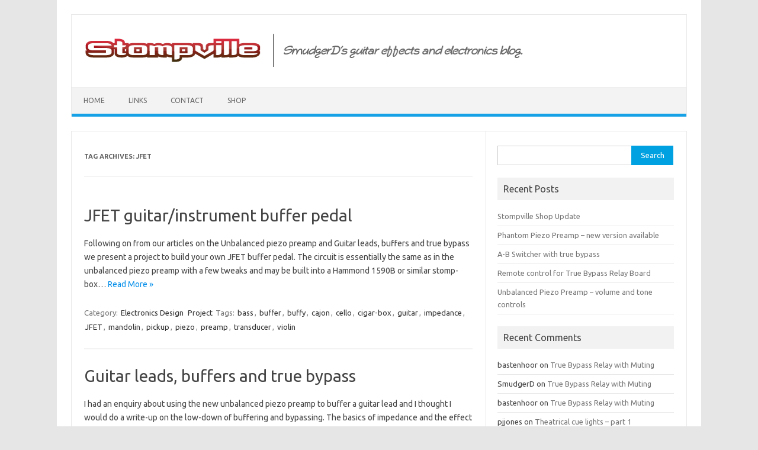

--- FILE ---
content_type: text/html; charset=UTF-8
request_url: https://stompville.co.uk/?tag=jfet
body_size: 7059
content:
<!DOCTYPE html>
<!--[if IE 7]>
<html class="ie ie7" lang="en-GB">
<![endif]-->
<!--[if IE 8]>
<html class="ie ie8" lang="en-GB">
<![endif]-->
<!--[if !(IE 7) | !(IE 8)  ]><!-->
<html lang="en-GB">
<!--<![endif]-->
<head>
<meta charset="UTF-8">
<meta name="viewport" content="width=device-width, initial-scale=1">
<link rel="profile" href="http://gmpg.org/xfn/11">
<link rel="pingback" href="https://stompville.co.uk/xmlrpc.php" />
<!--[if lt IE 9]>
<script src="https://stompville.co.uk/wp-content/themes/iconic-one/js/html5.js" type="text/javascript"></script>
<![endif]-->
<title>JFET &#8211; Stompville</title>
<meta name='robots' content='max-image-preview:large' />
<link rel='dns-prefetch' href='//fonts.googleapis.com' />
<link rel="alternate" type="application/rss+xml" title="Stompville &raquo; Feed" href="https://stompville.co.uk/?feed=rss2" />
<link rel="alternate" type="application/rss+xml" title="Stompville &raquo; Comments Feed" href="https://stompville.co.uk/?feed=comments-rss2" />
<link rel="alternate" type="application/rss+xml" title="Stompville &raquo; JFET Tag Feed" href="https://stompville.co.uk/?feed=rss2&#038;tag=jfet" />
<script type="text/javascript">
/* <![CDATA[ */
window._wpemojiSettings = {"baseUrl":"https:\/\/s.w.org\/images\/core\/emoji\/14.0.0\/72x72\/","ext":".png","svgUrl":"https:\/\/s.w.org\/images\/core\/emoji\/14.0.0\/svg\/","svgExt":".svg","source":{"concatemoji":"https:\/\/stompville.co.uk\/wp-includes\/js\/wp-emoji-release.min.js?ver=6.4.5"}};
/*! This file is auto-generated */
!function(i,n){var o,s,e;function c(e){try{var t={supportTests:e,timestamp:(new Date).valueOf()};sessionStorage.setItem(o,JSON.stringify(t))}catch(e){}}function p(e,t,n){e.clearRect(0,0,e.canvas.width,e.canvas.height),e.fillText(t,0,0);var t=new Uint32Array(e.getImageData(0,0,e.canvas.width,e.canvas.height).data),r=(e.clearRect(0,0,e.canvas.width,e.canvas.height),e.fillText(n,0,0),new Uint32Array(e.getImageData(0,0,e.canvas.width,e.canvas.height).data));return t.every(function(e,t){return e===r[t]})}function u(e,t,n){switch(t){case"flag":return n(e,"\ud83c\udff3\ufe0f\u200d\u26a7\ufe0f","\ud83c\udff3\ufe0f\u200b\u26a7\ufe0f")?!1:!n(e,"\ud83c\uddfa\ud83c\uddf3","\ud83c\uddfa\u200b\ud83c\uddf3")&&!n(e,"\ud83c\udff4\udb40\udc67\udb40\udc62\udb40\udc65\udb40\udc6e\udb40\udc67\udb40\udc7f","\ud83c\udff4\u200b\udb40\udc67\u200b\udb40\udc62\u200b\udb40\udc65\u200b\udb40\udc6e\u200b\udb40\udc67\u200b\udb40\udc7f");case"emoji":return!n(e,"\ud83e\udef1\ud83c\udffb\u200d\ud83e\udef2\ud83c\udfff","\ud83e\udef1\ud83c\udffb\u200b\ud83e\udef2\ud83c\udfff")}return!1}function f(e,t,n){var r="undefined"!=typeof WorkerGlobalScope&&self instanceof WorkerGlobalScope?new OffscreenCanvas(300,150):i.createElement("canvas"),a=r.getContext("2d",{willReadFrequently:!0}),o=(a.textBaseline="top",a.font="600 32px Arial",{});return e.forEach(function(e){o[e]=t(a,e,n)}),o}function t(e){var t=i.createElement("script");t.src=e,t.defer=!0,i.head.appendChild(t)}"undefined"!=typeof Promise&&(o="wpEmojiSettingsSupports",s=["flag","emoji"],n.supports={everything:!0,everythingExceptFlag:!0},e=new Promise(function(e){i.addEventListener("DOMContentLoaded",e,{once:!0})}),new Promise(function(t){var n=function(){try{var e=JSON.parse(sessionStorage.getItem(o));if("object"==typeof e&&"number"==typeof e.timestamp&&(new Date).valueOf()<e.timestamp+604800&&"object"==typeof e.supportTests)return e.supportTests}catch(e){}return null}();if(!n){if("undefined"!=typeof Worker&&"undefined"!=typeof OffscreenCanvas&&"undefined"!=typeof URL&&URL.createObjectURL&&"undefined"!=typeof Blob)try{var e="postMessage("+f.toString()+"("+[JSON.stringify(s),u.toString(),p.toString()].join(",")+"));",r=new Blob([e],{type:"text/javascript"}),a=new Worker(URL.createObjectURL(r),{name:"wpTestEmojiSupports"});return void(a.onmessage=function(e){c(n=e.data),a.terminate(),t(n)})}catch(e){}c(n=f(s,u,p))}t(n)}).then(function(e){for(var t in e)n.supports[t]=e[t],n.supports.everything=n.supports.everything&&n.supports[t],"flag"!==t&&(n.supports.everythingExceptFlag=n.supports.everythingExceptFlag&&n.supports[t]);n.supports.everythingExceptFlag=n.supports.everythingExceptFlag&&!n.supports.flag,n.DOMReady=!1,n.readyCallback=function(){n.DOMReady=!0}}).then(function(){return e}).then(function(){var e;n.supports.everything||(n.readyCallback(),(e=n.source||{}).concatemoji?t(e.concatemoji):e.wpemoji&&e.twemoji&&(t(e.twemoji),t(e.wpemoji)))}))}((window,document),window._wpemojiSettings);
/* ]]> */
</script>
<link rel='stylesheet' id='tweetable-frontend-css' href='https://stompville.co.uk/wp-content/plugins/tweetable/main_css.css?ver=6.4.5' type='text/css' media='all' />
<style id='wp-emoji-styles-inline-css' type='text/css'>

	img.wp-smiley, img.emoji {
		display: inline !important;
		border: none !important;
		box-shadow: none !important;
		height: 1em !important;
		width: 1em !important;
		margin: 0 0.07em !important;
		vertical-align: -0.1em !important;
		background: none !important;
		padding: 0 !important;
	}
</style>
<link rel='stylesheet' id='wp-block-library-css' href='https://stompville.co.uk/wp-includes/css/dist/block-library/style.min.css?ver=6.4.5' type='text/css' media='all' />
<style id='classic-theme-styles-inline-css' type='text/css'>
/*! This file is auto-generated */
.wp-block-button__link{color:#fff;background-color:#32373c;border-radius:9999px;box-shadow:none;text-decoration:none;padding:calc(.667em + 2px) calc(1.333em + 2px);font-size:1.125em}.wp-block-file__button{background:#32373c;color:#fff;text-decoration:none}
</style>
<style id='global-styles-inline-css' type='text/css'>
body{--wp--preset--color--black: #000000;--wp--preset--color--cyan-bluish-gray: #abb8c3;--wp--preset--color--white: #ffffff;--wp--preset--color--pale-pink: #f78da7;--wp--preset--color--vivid-red: #cf2e2e;--wp--preset--color--luminous-vivid-orange: #ff6900;--wp--preset--color--luminous-vivid-amber: #fcb900;--wp--preset--color--light-green-cyan: #7bdcb5;--wp--preset--color--vivid-green-cyan: #00d084;--wp--preset--color--pale-cyan-blue: #8ed1fc;--wp--preset--color--vivid-cyan-blue: #0693e3;--wp--preset--color--vivid-purple: #9b51e0;--wp--preset--gradient--vivid-cyan-blue-to-vivid-purple: linear-gradient(135deg,rgba(6,147,227,1) 0%,rgb(155,81,224) 100%);--wp--preset--gradient--light-green-cyan-to-vivid-green-cyan: linear-gradient(135deg,rgb(122,220,180) 0%,rgb(0,208,130) 100%);--wp--preset--gradient--luminous-vivid-amber-to-luminous-vivid-orange: linear-gradient(135deg,rgba(252,185,0,1) 0%,rgba(255,105,0,1) 100%);--wp--preset--gradient--luminous-vivid-orange-to-vivid-red: linear-gradient(135deg,rgba(255,105,0,1) 0%,rgb(207,46,46) 100%);--wp--preset--gradient--very-light-gray-to-cyan-bluish-gray: linear-gradient(135deg,rgb(238,238,238) 0%,rgb(169,184,195) 100%);--wp--preset--gradient--cool-to-warm-spectrum: linear-gradient(135deg,rgb(74,234,220) 0%,rgb(151,120,209) 20%,rgb(207,42,186) 40%,rgb(238,44,130) 60%,rgb(251,105,98) 80%,rgb(254,248,76) 100%);--wp--preset--gradient--blush-light-purple: linear-gradient(135deg,rgb(255,206,236) 0%,rgb(152,150,240) 100%);--wp--preset--gradient--blush-bordeaux: linear-gradient(135deg,rgb(254,205,165) 0%,rgb(254,45,45) 50%,rgb(107,0,62) 100%);--wp--preset--gradient--luminous-dusk: linear-gradient(135deg,rgb(255,203,112) 0%,rgb(199,81,192) 50%,rgb(65,88,208) 100%);--wp--preset--gradient--pale-ocean: linear-gradient(135deg,rgb(255,245,203) 0%,rgb(182,227,212) 50%,rgb(51,167,181) 100%);--wp--preset--gradient--electric-grass: linear-gradient(135deg,rgb(202,248,128) 0%,rgb(113,206,126) 100%);--wp--preset--gradient--midnight: linear-gradient(135deg,rgb(2,3,129) 0%,rgb(40,116,252) 100%);--wp--preset--font-size--small: 13px;--wp--preset--font-size--medium: 20px;--wp--preset--font-size--large: 36px;--wp--preset--font-size--x-large: 42px;--wp--preset--spacing--20: 0.44rem;--wp--preset--spacing--30: 0.67rem;--wp--preset--spacing--40: 1rem;--wp--preset--spacing--50: 1.5rem;--wp--preset--spacing--60: 2.25rem;--wp--preset--spacing--70: 3.38rem;--wp--preset--spacing--80: 5.06rem;--wp--preset--shadow--natural: 6px 6px 9px rgba(0, 0, 0, 0.2);--wp--preset--shadow--deep: 12px 12px 50px rgba(0, 0, 0, 0.4);--wp--preset--shadow--sharp: 6px 6px 0px rgba(0, 0, 0, 0.2);--wp--preset--shadow--outlined: 6px 6px 0px -3px rgba(255, 255, 255, 1), 6px 6px rgba(0, 0, 0, 1);--wp--preset--shadow--crisp: 6px 6px 0px rgba(0, 0, 0, 1);}:where(.is-layout-flex){gap: 0.5em;}:where(.is-layout-grid){gap: 0.5em;}body .is-layout-flow > .alignleft{float: left;margin-inline-start: 0;margin-inline-end: 2em;}body .is-layout-flow > .alignright{float: right;margin-inline-start: 2em;margin-inline-end: 0;}body .is-layout-flow > .aligncenter{margin-left: auto !important;margin-right: auto !important;}body .is-layout-constrained > .alignleft{float: left;margin-inline-start: 0;margin-inline-end: 2em;}body .is-layout-constrained > .alignright{float: right;margin-inline-start: 2em;margin-inline-end: 0;}body .is-layout-constrained > .aligncenter{margin-left: auto !important;margin-right: auto !important;}body .is-layout-constrained > :where(:not(.alignleft):not(.alignright):not(.alignfull)){max-width: var(--wp--style--global--content-size);margin-left: auto !important;margin-right: auto !important;}body .is-layout-constrained > .alignwide{max-width: var(--wp--style--global--wide-size);}body .is-layout-flex{display: flex;}body .is-layout-flex{flex-wrap: wrap;align-items: center;}body .is-layout-flex > *{margin: 0;}body .is-layout-grid{display: grid;}body .is-layout-grid > *{margin: 0;}:where(.wp-block-columns.is-layout-flex){gap: 2em;}:where(.wp-block-columns.is-layout-grid){gap: 2em;}:where(.wp-block-post-template.is-layout-flex){gap: 1.25em;}:where(.wp-block-post-template.is-layout-grid){gap: 1.25em;}.has-black-color{color: var(--wp--preset--color--black) !important;}.has-cyan-bluish-gray-color{color: var(--wp--preset--color--cyan-bluish-gray) !important;}.has-white-color{color: var(--wp--preset--color--white) !important;}.has-pale-pink-color{color: var(--wp--preset--color--pale-pink) !important;}.has-vivid-red-color{color: var(--wp--preset--color--vivid-red) !important;}.has-luminous-vivid-orange-color{color: var(--wp--preset--color--luminous-vivid-orange) !important;}.has-luminous-vivid-amber-color{color: var(--wp--preset--color--luminous-vivid-amber) !important;}.has-light-green-cyan-color{color: var(--wp--preset--color--light-green-cyan) !important;}.has-vivid-green-cyan-color{color: var(--wp--preset--color--vivid-green-cyan) !important;}.has-pale-cyan-blue-color{color: var(--wp--preset--color--pale-cyan-blue) !important;}.has-vivid-cyan-blue-color{color: var(--wp--preset--color--vivid-cyan-blue) !important;}.has-vivid-purple-color{color: var(--wp--preset--color--vivid-purple) !important;}.has-black-background-color{background-color: var(--wp--preset--color--black) !important;}.has-cyan-bluish-gray-background-color{background-color: var(--wp--preset--color--cyan-bluish-gray) !important;}.has-white-background-color{background-color: var(--wp--preset--color--white) !important;}.has-pale-pink-background-color{background-color: var(--wp--preset--color--pale-pink) !important;}.has-vivid-red-background-color{background-color: var(--wp--preset--color--vivid-red) !important;}.has-luminous-vivid-orange-background-color{background-color: var(--wp--preset--color--luminous-vivid-orange) !important;}.has-luminous-vivid-amber-background-color{background-color: var(--wp--preset--color--luminous-vivid-amber) !important;}.has-light-green-cyan-background-color{background-color: var(--wp--preset--color--light-green-cyan) !important;}.has-vivid-green-cyan-background-color{background-color: var(--wp--preset--color--vivid-green-cyan) !important;}.has-pale-cyan-blue-background-color{background-color: var(--wp--preset--color--pale-cyan-blue) !important;}.has-vivid-cyan-blue-background-color{background-color: var(--wp--preset--color--vivid-cyan-blue) !important;}.has-vivid-purple-background-color{background-color: var(--wp--preset--color--vivid-purple) !important;}.has-black-border-color{border-color: var(--wp--preset--color--black) !important;}.has-cyan-bluish-gray-border-color{border-color: var(--wp--preset--color--cyan-bluish-gray) !important;}.has-white-border-color{border-color: var(--wp--preset--color--white) !important;}.has-pale-pink-border-color{border-color: var(--wp--preset--color--pale-pink) !important;}.has-vivid-red-border-color{border-color: var(--wp--preset--color--vivid-red) !important;}.has-luminous-vivid-orange-border-color{border-color: var(--wp--preset--color--luminous-vivid-orange) !important;}.has-luminous-vivid-amber-border-color{border-color: var(--wp--preset--color--luminous-vivid-amber) !important;}.has-light-green-cyan-border-color{border-color: var(--wp--preset--color--light-green-cyan) !important;}.has-vivid-green-cyan-border-color{border-color: var(--wp--preset--color--vivid-green-cyan) !important;}.has-pale-cyan-blue-border-color{border-color: var(--wp--preset--color--pale-cyan-blue) !important;}.has-vivid-cyan-blue-border-color{border-color: var(--wp--preset--color--vivid-cyan-blue) !important;}.has-vivid-purple-border-color{border-color: var(--wp--preset--color--vivid-purple) !important;}.has-vivid-cyan-blue-to-vivid-purple-gradient-background{background: var(--wp--preset--gradient--vivid-cyan-blue-to-vivid-purple) !important;}.has-light-green-cyan-to-vivid-green-cyan-gradient-background{background: var(--wp--preset--gradient--light-green-cyan-to-vivid-green-cyan) !important;}.has-luminous-vivid-amber-to-luminous-vivid-orange-gradient-background{background: var(--wp--preset--gradient--luminous-vivid-amber-to-luminous-vivid-orange) !important;}.has-luminous-vivid-orange-to-vivid-red-gradient-background{background: var(--wp--preset--gradient--luminous-vivid-orange-to-vivid-red) !important;}.has-very-light-gray-to-cyan-bluish-gray-gradient-background{background: var(--wp--preset--gradient--very-light-gray-to-cyan-bluish-gray) !important;}.has-cool-to-warm-spectrum-gradient-background{background: var(--wp--preset--gradient--cool-to-warm-spectrum) !important;}.has-blush-light-purple-gradient-background{background: var(--wp--preset--gradient--blush-light-purple) !important;}.has-blush-bordeaux-gradient-background{background: var(--wp--preset--gradient--blush-bordeaux) !important;}.has-luminous-dusk-gradient-background{background: var(--wp--preset--gradient--luminous-dusk) !important;}.has-pale-ocean-gradient-background{background: var(--wp--preset--gradient--pale-ocean) !important;}.has-electric-grass-gradient-background{background: var(--wp--preset--gradient--electric-grass) !important;}.has-midnight-gradient-background{background: var(--wp--preset--gradient--midnight) !important;}.has-small-font-size{font-size: var(--wp--preset--font-size--small) !important;}.has-medium-font-size{font-size: var(--wp--preset--font-size--medium) !important;}.has-large-font-size{font-size: var(--wp--preset--font-size--large) !important;}.has-x-large-font-size{font-size: var(--wp--preset--font-size--x-large) !important;}
.wp-block-navigation a:where(:not(.wp-element-button)){color: inherit;}
:where(.wp-block-post-template.is-layout-flex){gap: 1.25em;}:where(.wp-block-post-template.is-layout-grid){gap: 1.25em;}
:where(.wp-block-columns.is-layout-flex){gap: 2em;}:where(.wp-block-columns.is-layout-grid){gap: 2em;}
.wp-block-pullquote{font-size: 1.5em;line-height: 1.6;}
</style>
<link rel='stylesheet' id='themonic-fonts-css' href='https://fonts.googleapis.com/css?family=Ubuntu%3A400%2C700&#038;subset=latin%2Clatin-ext' type='text/css' media='all' />
<link rel='stylesheet' id='themonic-style-css' href='https://stompville.co.uk/wp-content/themes/iconic-one/style.css?ver=2.4' type='text/css' media='all' />
<link rel='stylesheet' id='custom-style-css' href='https://stompville.co.uk/wp-content/themes/iconic-one/custom.css?ver=6.4.5' type='text/css' media='all' />
<!--[if lt IE 9]>
<link rel='stylesheet' id='themonic-ie-css' href='https://stompville.co.uk/wp-content/themes/iconic-one/css/ie.css?ver=20130305' type='text/css' media='all' />
<![endif]-->
<link rel="https://api.w.org/" href="https://stompville.co.uk/index.php?rest_route=/" /><link rel="alternate" type="application/json" href="https://stompville.co.uk/index.php?rest_route=/wp/v2/tags/36" /><link rel="EditURI" type="application/rsd+xml" title="RSD" href="https://stompville.co.uk/xmlrpc.php?rsd" />
<meta name="generator" content="WordPress 6.4.5" />
<style type="text/css">.recentcomments a{display:inline !important;padding:0 !important;margin:0 !important;}</style><link rel="icon" href="https://stompville.co.uk/wp-content/uploads/2018/06/cropped-512x512-32x32.png" sizes="32x32" />
<link rel="icon" href="https://stompville.co.uk/wp-content/uploads/2018/06/cropped-512x512-192x192.png" sizes="192x192" />
<link rel="apple-touch-icon" href="https://stompville.co.uk/wp-content/uploads/2018/06/cropped-512x512-180x180.png" />
<meta name="msapplication-TileImage" content="https://stompville.co.uk/wp-content/uploads/2018/06/cropped-512x512-270x270.png" />
</head>
<body class="archive tag tag-jfet tag-36 custom-font-enabled single-author hfeed">
<div id="page" class="site">
	<a class="skip-link screen-reader-text" href="#main" title="Skip to content">Skip to content</a>
	<header id="masthead" class="site-header" role="banner">
					
		<div class="themonic-logo">
        <a href="https://stompville.co.uk/" title="Stompville" rel="home"><img src="http://stompville.co.uk/wp-content/uploads/2018/06/banner-sv6-750x66.gif" alt="Stompville"></a>
		</div>
				
		<nav id="site-navigation" class="themonic-nav" role="navigation">
		<button class="menu-toggle" aria-controls="menu-top" aria-expanded="false">Menu<label class="iomenu">
  <div class="iolines"></div>
  <div class="iolines"></div>
  <div class="iolines"></div>
</label></button>
			<ul id="menu-top" class="nav-menu"><li ><a href="https://stompville.co.uk/">Home</a></li><li class="page_item page-item-650"><a href="https://stompville.co.uk/?page_id=650">Links</a></li>
<li class="page_item page-item-271"><a href="https://stompville.co.uk/?page_id=271">Contact</a></li>
<li class="page_item page-item-348"><a href="https://stompville.co.uk/?page_id=348">SHOP</a></li>
</ul>
		</nav><!-- #site-navigation -->
		<div class="clear"></div>
	</header><!-- #masthead -->
<div id="main" class="wrapper">
	<section id="primary" class="site-content">
		<div id="content" role="main">

					<header class="archive-header">
				<h1 class="archive-title">Tag Archives: <span>JFET</span></h1>

						</header><!-- .archive-header -->

			
	<article id="post-1199" class="post-1199 post type-post status-publish format-standard hentry category-electronics-design category-project tag-bass tag-buffer tag-buffy tag-cajon tag-cello tag-cigar-box tag-guitar tag-impedance tag-jfet tag-mandolin tag-pickup tag-piezo tag-preamp tag-transducer tag-violin">
				<header class="entry-header">
						<h2 class="entry-title">
				<a href="https://stompville.co.uk/?p=1199" title="Permalink to JFET guitar/instrument buffer pedal" rel="bookmark">JFET guitar/instrument buffer pedal</a>
			</h2>
											
		</header><!-- .entry-header -->

									<div class="entry-summary">
				<!-- Ico nic One home page thumbnail with custom excerpt -->
			<div class="excerpt-thumb">
					</div>
			<p>Following on from our articles on the Unbalanced piezo preamp and Guitar leads, buffers and true bypass we present a project to build your own JFET buffer pedal. The circuit is essentially the same as in the unbalanced piezo preamp with a few tweaks and may be built into a Hammond 1590B or similar stomp-box… <span class="read-more"><a href="https://stompville.co.uk/?p=1199">Read More &raquo;</a></span></p>
		</div><!-- .entry-summary -->
			
				
	<footer class="entry-meta">
					<span>Category: <a href="https://stompville.co.uk/?cat=5" rel="category">Electronics Design</a> <a href="https://stompville.co.uk/?cat=7" rel="category">Project</a></span>
								<span>Tags: <a href="https://stompville.co.uk/?tag=bass" rel="tag">bass</a>, <a href="https://stompville.co.uk/?tag=buffer" rel="tag">buffer</a>, <a href="https://stompville.co.uk/?tag=buffy" rel="tag">buffy</a>, <a href="https://stompville.co.uk/?tag=cajon" rel="tag">cajon</a>, <a href="https://stompville.co.uk/?tag=cello" rel="tag">cello</a>, <a href="https://stompville.co.uk/?tag=cigar-box" rel="tag">cigar-box</a>, <a href="https://stompville.co.uk/?tag=guitar" rel="tag">guitar</a>, <a href="https://stompville.co.uk/?tag=impedance" rel="tag">impedance</a>, <a href="https://stompville.co.uk/?tag=jfet" rel="tag">JFET</a>, <a href="https://stompville.co.uk/?tag=mandolin" rel="tag">mandolin</a>, <a href="https://stompville.co.uk/?tag=pickup" rel="tag">pickup</a>, <a href="https://stompville.co.uk/?tag=piezo" rel="tag">piezo</a>, <a href="https://stompville.co.uk/?tag=preamp" rel="tag">preamp</a>, <a href="https://stompville.co.uk/?tag=transducer" rel="tag">transducer</a>, <a href="https://stompville.co.uk/?tag=violin" rel="tag">violin</a></span>
			
           						</footer><!-- .entry-meta -->
	</article><!-- #post -->

	<article id="post-1174" class="post-1174 post type-post status-publish format-standard hentry category-howto category-stompbox-lore tag-buffer tag-bypass tag-guitar tag-jfet tag-preamp tag-true-bypass">
				<header class="entry-header">
						<h2 class="entry-title">
				<a href="https://stompville.co.uk/?p=1174" title="Permalink to Guitar leads, buffers and true bypass" rel="bookmark">Guitar leads, buffers and true bypass</a>
			</h2>
											
		</header><!-- .entry-header -->

									<div class="entry-summary">
				<!-- Ico nic One home page thumbnail with custom excerpt -->
			<div class="excerpt-thumb">
					</div>
			<p>I had an enquiry about using the new unbalanced piezo preamp to buffer a guitar lead and I thought I would do a write-up on the low-down of buffering and bypassing. The basics of impedance and the effect of long guitar cables. When we talk about impedance, we are talking about resistance to the flow… <span class="read-more"><a href="https://stompville.co.uk/?p=1174">Read More &raquo;</a></span></p>
		</div><!-- .entry-summary -->
			
				
	<footer class="entry-meta">
					<span>Category: <a href="https://stompville.co.uk/?cat=6" rel="category">How To</a> <a href="https://stompville.co.uk/?cat=9" rel="category">Stompbox Lore</a></span>
								<span>Tags: <a href="https://stompville.co.uk/?tag=buffer" rel="tag">buffer</a>, <a href="https://stompville.co.uk/?tag=bypass" rel="tag">bypass</a>, <a href="https://stompville.co.uk/?tag=guitar" rel="tag">guitar</a>, <a href="https://stompville.co.uk/?tag=jfet" rel="tag">JFET</a>, <a href="https://stompville.co.uk/?tag=preamp" rel="tag">preamp</a>, <a href="https://stompville.co.uk/?tag=true-bypass" rel="tag">true bypass</a></span>
			
           						</footer><!-- .entry-meta -->
	</article><!-- #post -->

	<article id="post-1158" class="post-1158 post type-post status-publish format-standard hentry category-electronics-design category-project tag-buffer tag-cajon tag-cigar-box tag-guitar tag-jfet tag-piezo tag-preamp tag-stomp tag-unbalanced">
				<header class="entry-header">
						<h2 class="entry-title">
				<a href="https://stompville.co.uk/?p=1158" title="Permalink to Unbalanced Piezo Preamp" rel="bookmark">Unbalanced Piezo Preamp</a>
			</h2>
											
		</header><!-- .entry-header -->

									<div class="entry-summary">
				<!-- Ico nic One home page thumbnail with custom excerpt -->
			<div class="excerpt-thumb">
					</div>
			<p>Update: Modules are available in the shop here now. I finally decided to retire the Altoids Piezo Preamp Kit and Altoids Piezo DI kit projects from the shop; I received good feedback from customers &#8211; but not enough people bought them.  Fully built and tested Altoids Piezo Preamps are available from the shop here. The… <span class="read-more"><a href="https://stompville.co.uk/?p=1158">Read More &raquo;</a></span></p>
		</div><!-- .entry-summary -->
			
				
	<footer class="entry-meta">
					<span>Category: <a href="https://stompville.co.uk/?cat=5" rel="category">Electronics Design</a> <a href="https://stompville.co.uk/?cat=7" rel="category">Project</a></span>
								<span>Tags: <a href="https://stompville.co.uk/?tag=buffer" rel="tag">buffer</a>, <a href="https://stompville.co.uk/?tag=cajon" rel="tag">cajon</a>, <a href="https://stompville.co.uk/?tag=cigar-box" rel="tag">cigar-box</a>, <a href="https://stompville.co.uk/?tag=guitar" rel="tag">guitar</a>, <a href="https://stompville.co.uk/?tag=jfet" rel="tag">JFET</a>, <a href="https://stompville.co.uk/?tag=piezo" rel="tag">piezo</a>, <a href="https://stompville.co.uk/?tag=preamp" rel="tag">preamp</a>, <a href="https://stompville.co.uk/?tag=stomp" rel="tag">stomp</a>, <a href="https://stompville.co.uk/?tag=unbalanced" rel="tag">unbalanced</a></span>
			
           						</footer><!-- .entry-meta -->
	</article><!-- #post -->

		
		</div><!-- #content -->
	</section><!-- #primary -->


			<div id="secondary" class="widget-area" role="complementary">
			<aside id="search-4" class="widget widget_search"><form role="search" method="get" id="searchform" class="searchform" action="https://stompville.co.uk/">
				<div>
					<label class="screen-reader-text" for="s">Search for:</label>
					<input type="text" value="" name="s" id="s" />
					<input type="submit" id="searchsubmit" value="Search" />
				</div>
			</form></aside>
		<aside id="recent-posts-2" class="widget widget_recent_entries">
		<p class="widget-title">Recent Posts</p>
		<ul>
											<li>
					<a href="https://stompville.co.uk/?p=1353">Stompville Shop Update</a>
									</li>
											<li>
					<a href="https://stompville.co.uk/?p=1306">Phantom Piezo Preamp &#8211; new version available</a>
									</li>
											<li>
					<a href="https://stompville.co.uk/?p=1288">A-B Switcher with true bypass</a>
									</li>
											<li>
					<a href="https://stompville.co.uk/?p=1264">Remote control for True Bypass Relay Board</a>
									</li>
											<li>
					<a href="https://stompville.co.uk/?p=1246">Unbalanced  Piezo Preamp &#8211; volume and tone controls</a>
									</li>
					</ul>

		</aside><aside id="recent-comments-2" class="widget widget_recent_comments"><p class="widget-title">Recent Comments</p><ul id="recentcomments"><li class="recentcomments"><span class="comment-author-link">bastenhoor</span> on <a href="https://stompville.co.uk/?p=423#comment-135">True Bypass Relay with Muting</a></li><li class="recentcomments"><span class="comment-author-link">SmudgerD</span> on <a href="https://stompville.co.uk/?p=423#comment-134">True Bypass Relay with Muting</a></li><li class="recentcomments"><span class="comment-author-link">bastenhoor</span> on <a href="https://stompville.co.uk/?p=423#comment-133">True Bypass Relay with Muting</a></li><li class="recentcomments"><span class="comment-author-link">pjjones</span> on <a href="https://stompville.co.uk/?p=913#comment-132">Theatrical cue lights &#8211; part 1</a></li><li class="recentcomments"><span class="comment-author-link">phetrus</span> on <a href="https://stompville.co.uk/?p=1306#comment-131">Phantom Piezo Preamp &#8211; new version available</a></li></ul></aside><aside id="archives-2" class="widget widget_archive"><p class="widget-title">Archives</p>
			<ul>
					<li><a href='https://stompville.co.uk/?m=202010'>October 2020</a></li>
	<li><a href='https://stompville.co.uk/?m=201712'>December 2017</a></li>
	<li><a href='https://stompville.co.uk/?m=201710'>October 2017</a></li>
	<li><a href='https://stompville.co.uk/?m=201704'>April 2017</a></li>
	<li><a href='https://stompville.co.uk/?m=201611'>November 2016</a></li>
	<li><a href='https://stompville.co.uk/?m=201606'>June 2016</a></li>
	<li><a href='https://stompville.co.uk/?m=201602'>February 2016</a></li>
	<li><a href='https://stompville.co.uk/?m=201601'>January 2016</a></li>
	<li><a href='https://stompville.co.uk/?m=201512'>December 2015</a></li>
	<li><a href='https://stompville.co.uk/?m=201511'>November 2015</a></li>
	<li><a href='https://stompville.co.uk/?m=201510'>October 2015</a></li>
	<li><a href='https://stompville.co.uk/?m=201506'>June 2015</a></li>
	<li><a href='https://stompville.co.uk/?m=201505'>May 2015</a></li>
	<li><a href='https://stompville.co.uk/?m=201501'>January 2015</a></li>
	<li><a href='https://stompville.co.uk/?m=201412'>December 2014</a></li>
	<li><a href='https://stompville.co.uk/?m=201312'>December 2013</a></li>
	<li><a href='https://stompville.co.uk/?m=201306'>June 2013</a></li>
	<li><a href='https://stompville.co.uk/?m=201302'>February 2013</a></li>
	<li><a href='https://stompville.co.uk/?m=201212'>December 2012</a></li>
	<li><a href='https://stompville.co.uk/?m=201211'>November 2012</a></li>
	<li><a href='https://stompville.co.uk/?m=201205'>May 2012</a></li>
	<li><a href='https://stompville.co.uk/?m=201204'>April 2012</a></li>
	<li><a href='https://stompville.co.uk/?m=201203'>March 2012</a></li>
	<li><a href='https://stompville.co.uk/?m=201202'>February 2012</a></li>
			</ul>

			</aside><aside id="categories-2" class="widget widget_categories"><p class="widget-title">Categories</p>
			<ul>
					<li class="cat-item cat-item-4"><a href="https://stompville.co.uk/?cat=4">Arduino</a>
</li>
	<li class="cat-item cat-item-5"><a href="https://stompville.co.uk/?cat=5">Electronics Design</a>
</li>
	<li class="cat-item cat-item-6"><a href="https://stompville.co.uk/?cat=6">How To</a>
</li>
	<li class="cat-item cat-item-7"><a href="https://stompville.co.uk/?cat=7">Project</a>
</li>
	<li class="cat-item cat-item-8"><a href="https://stompville.co.uk/?cat=8">Shopping</a>
</li>
	<li class="cat-item cat-item-9"><a href="https://stompville.co.uk/?cat=9">Stompbox Lore</a>
</li>
	<li class="cat-item cat-item-1"><a href="https://stompville.co.uk/?cat=1">Uncategorized</a>
</li>
			</ul>

			</aside><aside id="meta-2" class="widget widget_meta"><p class="widget-title">Meta</p>
		<ul>
			<li><a href="https://stompville.co.uk/wp-login.php?action=register">Register</a></li>			<li><a href="https://stompville.co.uk/wp-login.php">Log in</a></li>
			<li><a href="https://stompville.co.uk/?feed=rss2">Entries feed</a></li>
			<li><a href="https://stompville.co.uk/?feed=comments-rss2">Comments feed</a></li>

			<li><a href="https://en-gb.wordpress.org/">WordPress.org</a></li>
		</ul>

		</aside>		</div><!-- #secondary -->
		</div><!-- #main .wrapper -->
	<footer id="colophon" role="contentinfo">
		<div class="site-info">
		<div class="footercopy">(C) 2012-2020 Myriad Design. All Rights Reserved.</div>
		<div class="footercredit">Myriad Design</div>
		<div class="clear"></div>
		</div><!-- .site-info -->
		</footer><!-- #colophon -->
		<div class="site-wordpress">
				<a href="https://themonic.com/iconic-one/">Iconic One</a> Theme | Powered by <a href="https://wordpress.org">Wordpress</a>
				</div><!-- .site-info -->
				<div class="clear"></div>
</div><!-- #page -->

<script type="text/javascript" src="https://stompville.co.uk/wp-content/themes/iconic-one/js/selectnav.js?ver=1.0" id="themonic-mobile-navigation-js"></script>
</body>
</html>